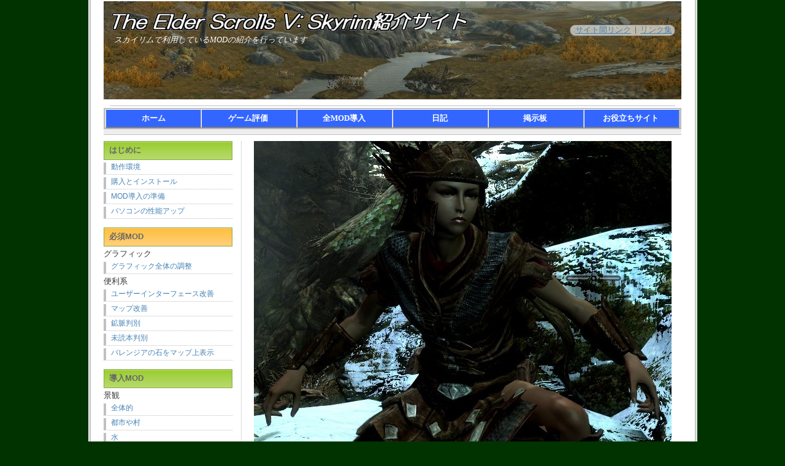

--- FILE ---
content_type: text/html
request_url: https://everyday-hobby.com/skyrim/
body_size: 4144
content:

<!DOCTYPE HTML PUBLIC "-//W3C//DTD HTML 4.01 Transitional//EN" "http://www.w3.org/TR/html4/loose.dtd">
<html lang="ja">
<head>

<meta http-equiv="Content-Type" content="text/html; charset=UTF-8">
<meta http-equiv="Content-Style-Type" content="text/css">
<meta http-equiv="Content-Script-Type" content="text/javascript">

<meta name="keywords" content="The Elder Scrolls V: Skyrim,スカイリム,MOD,紹介,導入,インストール">
<meta name="description" content="The Elder Scrolls V: Skyrimで利用しているMODについて導入前後の画像、動画の比較、導入方法等を交えて紹介を行っています。">

<link rel="stylesheet" type="text/css" href="css/style.css">

<title>The Elder Scrolls V: Skyrim紹介サイト - スカイリムMODビフォーアフター</title>

<link rel="shortcut icon" href="favicon.ico">

<link rel="icon" href="favicon.gif" type="image/gif" />

<!-- Global site tag (gtag.js) - Google Analytics -->
<script async src="https://www.googletagmanager.com/gtag/js?id=G-LRH6RDQZN9"></script>
<script>
  window.dataLayer = window.dataLayer || [];
  function gtag(){dataLayer.push(arguments);}
  gtag('js', new Date());

  gtag('config', 'G-LRH6RDQZN9');
</script>

</head>
<body><!-- コンテナ開始 -->
<div id="container">

<!-- ページ開始 -->
<div id="page">


<!-- ヘッダ開始 -->
<div id="header">

<h1 class="siteTitle"><strong><a href="index.html"><img alt="The Elder Scrolls V: Skyrim紹介サイト - スカイリムMODビフォーアフター" src="image/site_title.gif" width="600" height="40"></a></strong></h1>

<p class="catch"><strong>スカイリムで利用しているMODの紹介を行っています</strong></p>


<ul class="guide">
<li class="first"><a href="kanren.html">サイト間リンク</a></li>
<li><a href="../link.html">リンク集</a></li>
</ul>

<ul class="nl clearFix">
<li><a href="index.html">ホーム</a></li>
<li><a href="About.html">ゲーム評価&nbsp;</a></li>
<li><a href="All-MOD.html">全MOD導入&nbsp;</a></li>
<li><a href="https://blog.everyday-hobby.com/">日記&nbsp;</a></li>
<li><a href="https://bbs.everyday-hobby.com/">掲示板&nbsp; </a></li>
<li><a href="oyakudati.html">お役立ちサイト&nbsp;</a></li>
</ul>

<ol class="topicPath">
</ol>

<hr class="none">

</div>
<!-- ヘッダ終了 -->


<!-- コンテンツ開始 -->
<div id="content">


<!-- メインカラム開始 -->
<div id="main">

<div class="section normal update">

<p><img alt="The Elder Scrolls V: Skyrim紹介サイト" src="image/home-top.jpg"></p>

<div class="heading">
<h2>新着情報</h2>
</div>

<dl class="clearFix">

<dt>2019/02/24</dt>
<dd>「Google+1」を「Pocket」ボタンに変更しました。</dd>

<dt>2018/10/21</dt>
<dd>サイトを移転しました。新しいURLは「https://everyday-hobby.com/skyrim/」です。</dd>

<dt>2013/05/12</dt>
<dd>「いいね!」等各種ボタンを設置しました。</dd>

<dt>2013/03/21</dt>
<dd>「<a href="pc-performance-up.html">パソコンの性能アップ</a>」を追加しました。</dd>

<dt>2013/03/11</dt>
<dd>「<a href="mod-preparation.html">MOD導入の準備</a>」を追加しました。</dd>

</dl>

<p class="new"><a href="new-more.html">more</a></p>

</div>

<div class="section normal" id="noteSection">

<div class="heading">
<h2>The Elder Scrolls V: Skyrim紹介サイトについて</h2>
</div>

<p>　本サイトはThe Elder Scrolls V: Skyrimで私が利用しているMODを主に紹介しています。</p>
<p>　スカイリムを始めて、本当にこのゲームは良く出来てるなと感動しました。</p>
<p>　様々なサイトを参考にMODを導入していましたが、プレイも一段落してきたので、プレイの足跡を残したいと思ってこのサイトを立ち上げました。</p>
<p>　MODの紹介がメインですが、上のガイドでゲームの評価や全MODを導入した場合の動作状況等も紹介しています。必須MODと記載がありますが、私にとって必須という意味で、人によって違うと思います。</p>
<p>　環境向上が目的のため、ゲームを大きく変えるMODは掲載していませんが、宜しかったら参照して下さい。</p>
<p>　本サイトはリンクフリーですが、無断転載等はご遠慮下さい。</p>

</div>

<div class="section normal" style="text-align:center;">【PR】<br>
<a href="//ck.jp.ap.valuecommerce.com/servlet/referral?sid=3041596&pid=881729541&vc_url=https%3A%2F%2Fwww.amazon.co.jp%2FElder-Scrolls-Skyrim-Legendary-%25E8%25BC%25B8%25E5%2585%25A5%25E7%2589%2588%2Fdp%2FB00CJ8X24C%2Fref%3Dsr_1_2%3Fie%3DUTF8%26qid%3D1479121542%26sr%3D8-2%26keywords%3D%25E3%2582%25B9%25E3%2582%25AB%25E3%2582%25A4%25E3%2583%25AA%25E3%2583%25A0%26tag%3Dvc-22%26linkCode%3Dure" target="_blank" rel="nofollow"><img src="//ad.jp.ap.valuecommerce.com/servlet/gifbanner?sid=3041596&pid=881729541" height="1" width="0" border="0"><img src='https://images-na.ssl-images-amazon.com/images/I/91rQuaWsCML._SL1500_.jpg' border='0' width='85' height='120' /></a>
<span style="margin-left:10%;">
<a href="//ck.jp.ap.valuecommerce.com/servlet/referral?sid=3041596&pid=881729541&vc_url=https%3A%2F%2Fwww.amazon.co.jp%2FDMM-GAMES-%25E3%2582%25A8%25E3%2583%25AB%25E3%2583%2580%25E3%2583%25BC%25E3%2583%25BB%25E3%2582%25B9%25E3%2582%25AF%25E3%2583%25AD%25E3%2583%25BC%25E3%2583%25AB%25E3%2582%25BA%25E3%2583%25BB%25E3%2582%25AA%25E3%2583%25B3%25E3%2583%25A9%25E3%2582%25A4%25E3%2583%25B3-%25E5%2588%259D%25E5%259B%259E%25E9%2599%2590%25E5%25AE%259A%25E7%2589%2588-%25E8%25B3%25BC%25E5%2585%25A5%25E7%2589%25B9%25E5%2585%25B8%25E4%25BB%2598%25E3%2581%258D%2Fdp%2FB019MJR20U%2Fref%3Dsr_1_15%3Fie%3DUTF8%26qid%3D1479121542%26sr%3D8-15%26keywords%3D%25E3%2582%25B9%25E3%2582%25AB%25E3%2582%25A4%25E3%2583%25AA%25E3%2583%25A0%26tag%3Dvc-22%26linkCode%3Dure" target="_blank" rel="nofollow"><img src="//ad.jp.ap.valuecommerce.com/servlet/gifbanner?sid=3041596&pid=881729541" height="1" width="0" border="0"><img src='https://images-na.ssl-images-amazon.com/images/I/81rbAZYLmrL._SL1200_.jpg' border='0' width='95' height='120' /></a>
</span>
</div>

<div class="section normal sns">
<ul class="clearFix">
<div id="fb-root"></div>
<script>(function(d, s, id) {
  var js, fjs = d.getElementsByTagName(s)[0];
  if (d.getElementById(id)) return;
  js = d.createElement(s); js.id = id;
  js.src = 'https://connect.facebook.net/ja_JP/sdk.js#xfbml=1&version=v3.1';
  fjs.parentNode.insertBefore(js, fjs);
}(document, 'script', 'facebook-jssdk'));</script>
<li><div class="fb-like" data-href="https://everyday-hobby.com/skyrim/" data-layout="button_count" data-action="like" data-size="small" data-show-faces="false" data-share="false"></div></li>
<li><a href="https://twitter.com/share" class="twitter-share-button" data-url="https://everyday-hobby.com/skyrim/" data-lang="ja">ツイート</a></li>
<li><a data-pocket-label="pocket" data-pocket-count="horizontal" class="pocket-btn" data-lang="en"></a></li>
<li><a href="http://b.hatena.ne.jp/entry/" class="hatena-bookmark-button" data-hatena-bookmark-layout="basic-counter" title="このエントリーをはてなブックマークに追加"><img src="https://b.st-hatena.com/images/entry-button/button-only@2x.png" alt="このエントリーをはてなブックマークに追加" width="20" height="20" style="border: none;" /></a><script type="text/javascript" src="https://b.st-hatena.com/js/bookmark_button.js" charset="utf-8" async="async"></script></li>
</ul>
<script type="text/javascript">!function(d,i){if(!d.getElementById(i)){var j=d.createElement("script");j.id=i;j.src="https://widgets.getpocket.com/v1/j/btn.js?v=1";var w=d.getElementById(i);d.body.appendChild(j);}}(document,"pocket-btn-js");</script>
<script>!function(d,s,id){var js,fjs=d.getElementsByTagName(s)[0],p=/^http:/.test(d.location)?'http':'https';if(!d.getElementById(id)){js=d.createElement(s);js.id=id;js.src=p+'://platform.twitter.com/widgets.js';fjs.parentNode.insertBefore(js,fjs);}}(document, 'script', 'twitter-wjs');</script>
</div>

</div>
<!-- メインカラム終了 -->


<!-- サイドバー開始 -->
<div id="nav">

<div class="section subMenu1">

<h2>はじめに</h2>

<ul class="nl">
<li><a href="spec.html">動作環境</a></li>
<li><a href="buy-and-install.html">購入とインストール</a></li>
<li><a href="mod-preparation.html">MOD導入の準備</a></li>
<li><a href="pc-performance-up.html">パソコンの性能アップ</a></li>
</ul>

</div>

<div class="section subMenu2">

<h2>必須MOD</h2>

<ul class="nl">
<li>グラフィック</li>
<li><a href="mod1-1.html">グラフィック全体の調整</a></li>
<li>便利系</li>
<li><a href="mod1-2.html">ユーザーインターフェース改善</a></li>
<li><a href="mod1-3.html">マップ改善</a></li>
<li><a href="mod1-4.html">鉱脈判別</a></li>
<li><a href="mod1-5.html">未読本判別</a></li>
<li><a href="mod1-6.html">バレンジアの石をマップ上表示</a></li>
</ul>

</div>

<div class="section subMenu1">

<h2>導入MOD</h2>

<ul class="nl">
<li>景観</li>
<li><a href="mod2-1.html">全体的</a></li>
<li><a href="mod2-2.html">都市や村</a></li>
<li><a href="mod2-3.html">水</a></li>
<li><a href="mod2-4.html">植物や木</a></li>
<li><a href="mod2-5.html">地面</a></li>
<li><a href="mod2-6.html">夜空</a></li>
<li><a href="mod2-7.html">太陽</a></li>
<li><a href="mod2-8.html">炎と煙</a></li>
<li><a href="mod2-9.html">雪</a></li>
<li><a href="mod2-10.html">動物</a></li>
<li><a href="mod2-11.html">昆虫</a></li>
<li><a href="mod2-12.html">看板</a></li>
<li>キャラクター</li>
<li><a href="mod2-13.html">美顔</a></li>
<li><a href="mod2-14.html">体形</a></li>
<li><a href="mod2-15.html">走り方</a></li>
<li><a href="mod2-16.html">倒れ方</a></li>
<li>装備</li>
<li><a href="mod2-17.html">頭装備透明化</a></li>
<li><a href="mod2-18.html">守衛のバリエーション化</a></li>
<li>サウンド</li>
<li><a href="mod2-19.html">全体的</a></li>
<li><a href="mod2-20.html">水の音</a></li>
<li><a href="mod2-21.html">矢の音</a></li>
<li><a href="mod2-22.html">酒場BGM</a></li>
<li><a href="mod2-23.html">タイトルBGM</a></li>
<li>その他</li>
<li><a href="mod2-24.html">タイトル表示</a></li>
</ul>
</div>

<div class="section subMenu3">

<h2><iframe src="count/count.php" height="18" width="192" frameborder="0" scrolling="no"></iframe></h2>

</div>

</div>
<!-- サイドバー終了 -->


<hr class="clear">

</div>
<!-- コンテンツ終了 -->


<!-- フッタ開始 -->
<div id="footer">

<ul class="nl">
<li class="first"><a href="index.html">ホーム</a></li>
<li><a href="About.html">ゲーム評価</a></li>
<li><a href="All-MOD.html">全MOD導入&nbsp;</a></li>
<li><a href="https://blog.everyday-hobby.com/">日記&nbsp;</a></li>
<li><a href="https://bbs.everyday-hobby.com/">掲示板&nbsp; </a></li>
<li><a href="oyakudati.html">お役立ちサイト&nbsp;</a></li></ul>

<ul class="nl guide">
<li class="first"><a href="kanren.html">サイト間リンク</a></li>
<li><a href="../link.html">リンク集</a></li>
</ul>

<address>
MODの導入は自己責任でお願いします。<br>
本サイトに掲載している画像の著作権等は各権利所有者に帰属します。<br><br>
サイト運営 きよぽん<br>
Copyright (C) のびきよ All Rights Reserved.
</address>

</div>
<!-- フッタ終了 -->


</div>
<!-- ページ終了 -->

</div>
<!-- コンテナ終了 -->

</body>
</html>


--- FILE ---
content_type: text/html;charset=UTF-8
request_url: https://everyday-hobby.com/skyrim/count/count.php
body_size: 454
content:
<!DOCTYPE html>
<html lang="ja">
<head>
<meta charset="UTF-8">
<meta name='robots' content='noindex,nofollow'>
<title></title>
<style type="text/css">/*id、classは振ってあります。スタイルシートは自由に編集してください*/
#total,#count{color:#333333;font-family: "Meiryo UI", "メイリオ", "Meiryo", "ヒラギノ角ゴ Pro W3", "Hiragino Kaku Gothic Pro", 'ＭＳ Ｐゴシック', 'Osaka', sans-serif;}
#total{font-size:80%;}
#count{font-size:50%;}
img{vertical-align: middle;}
</style>
</head>
<body style="margin:0;padding:0;">
<div id="total">Access：<img src="img/3.gif" border="0"><img src="img/0.gif" border="0"><img src="img/9.gif" border="0"><img src="img/3.gif" border="0"><img src="img/7.gif" border="0"><img src="img/6.gif" border="0"></div></body>
</html>

--- FILE ---
content_type: text/css
request_url: https://everyday-hobby.com/skyrim/css/style.css
body_size: 3662
content:
@charset "UTF-8";

/* --- 全体の背景・テキスト --- */
body {
margin: 0;
padding: 0;
background-color: #003300; /* 全体の背景色 */
color: #666666; /* 全体の文字色 */
font-size: 80%; /* 全体の文字サイズ */
}

/* --- 全体のリンクテキスト --- */
a:link { color: #4682b4; }
a:visited { color: #386992; }
a:hover { color: #79a7cc; }
a:active { color: #00c0c0; }

/* --- コンテナ --- */
#container {
width: 996px; /* コンテナの幅 */
margin: 0 auto; /* センタリング */
background: url(../image/pageback_1000.gif) repeat-y center top; /* コンテナの背景（両サイドの影） */
}

/* --- ヘッダ --- */
#header {
position: relative; /* 相対配置（ガイドメニューのために設定） */
width: 100%; /* IE 6のために幅の指定が必要 */
margin: 0 0 10px; /* ヘッダのマージン（上、左右、下） */
padding: 15px 0 0; /* ヘッダのパディング（上、左右、下） */
}
/* --- ページ --- */
#page {
width: 942px; /* ページの幅 */
margin: 0 auto; /* センタリング */
background: #ffffff url(../image/head_back1.jpg) repeat-x 0 2px; /* ページの背景（最上部のグラデーション） */
}

/* --- サイトタイトル --- */
#header h1.siteTitle,
#header p.siteTitle {
margin: 0 5px 2px; /* サイトタイトルのマージン（上、左右、下） */
font-size: 200%; /* サイトタイトルの文字サイズ */
}
/* サイトタイトルの画像 */
#header h1.siteTitle img,
#header p.siteTitle img {
border: none;
}

/* --- キャッチフレーズ --- */
#header p.catch {
margin: 0 10px 3px; /* キャッチフレーズのマージン（上、左右、下） */
padding: 0 7px 98px; /* キャッチフレーズのパディング（上、左右、下） */
border-bottom: 1px #c0c0c0 solid; /* キャッチフレーズの境界線 */
}
#header p.catch strong {
color: white;
font-style:oblique;
font-weight: normal; /* 文字の太さ（ノーマル） */
}

/* --- ガイドメニュー --- */
#header ul.guide {
position: absolute; /* 絶対配置 */
top: 40px; /* 上からの距離 */
right: 10px; /* 右からの距離 */
margin: 0;
padding: 0;
background-color: rgba(100%, 100%, 100%, 0.6);
border-style: solid;
border-width: 1px;
border-radius: 10px;1
border-color: rgba(100%, 100%, 100%, 0.1);
list-style-type: none;
}
/* メニュー項目 */
#header ul.guide li {
display: inline;
padding: 0 4px 0 8px; /* 項目のパディング（上右下左） */
background: url(../image/menu_line_gray.gif) no-repeat left; /* 項目の背景（区切り線） */
}
/* 最初の項目 */
#header ul.guide li.first {
background: none; /* 区切り線なし */
}

/* --- ヘッダメニュー --- */
#header ul.nl {
width: 936px; /* ヘッダメニューの幅 */
margin: 0 auto; /* センタリング */
padding: 0;
background: #f9f9f9 url(../image/hor_menu3_off.gif) repeat-x top; /* ヘッダメニューの背景 */
border: #c0c0c0 solid; /* ヘッダメニューの境界線（色、スタイル） */
border-width: 2px 3px; /* ヘッダメニューの境界線の太さ（上下、左右） */
list-style-type: none;
text-align: center;
}
/* メニュー項目 */
#header ul.nl li {
width: 156px; /* 項目の幅 */
float: left;
line-height: 100%;
}
/* リンクエリア */
#header ul.nl li a {
display: block;
position: relative; /* IE6用 */
padding: 8px 2px 8px; /* リンクエリアのパディング（上、左右、下） */
border-width: 1px 1px 2px; /* リンクエリアの境界線の太さ（上、左右、下） */
border-color: #ffffff #b2b2b2 #808080 #ffffff; /* リンクエリアの境界線色（上右下左） */
border-style: solid; /* リンクエリアの境界線スタイル */
text-decoration: none; /* テキストの下線（なし） */
font-weight: bold; /* 文字の太さ（太字） */
color: #ffffff; /* 文字色 */
background: #3366ff;
}
/* ポイント時とアクティブ時の設定 */
#header ul.nl li a:hover {
background-color: #0000ff; /* ポイント時の背景色 */
text-decoration: underline; /* テキストの下線（あり） */
}

/* --- トピックパス（下層ページ） --- */
#header ol.topicPath {
margin: 0;
padding: 4px 5px; /* トピックパスのパディング（上下、左右） */
background: #f9f9f9 url(../image/path_back1.gif) repeat-x 0 1px; /* トピックパスの背景 */
border-bottom: 1px #c0c0c0 solid; /* トピックパスの下境界線 */
list-style-type: none;
}
/* リスト項目 */
#header ol.topicPath li {
display: inline;
}
/* リンクエリア */
#header ol.topicPath li a {
padding-right: 12px; /* リンクエリアの右パディング */
background: url(../image/topic_path_gray.gif) no-repeat right; /* リンクエリアの背景（区切り記号） */
}

/* --- 罫線 --- */
#header hr.none {
display: none; /* 表示形式（なし） */
}

/* --- ▲ヘッダ内の設定終了 --- */

/* --- ▼コンテンツ内の設定開始 --- */

/* --- コンテンツ --- */
#content {
width: 100%; /* コンテンツの幅 */
margin-bottom: 10px; /* コンテンツの下マージン */
}


/* --- ▼メインカラム内の設定開始 --- */

/* --- メインカラム --- */
#main {
float: right;
width: 732px; /* メインカラムの幅 */
min-height: 1140px;
font-family: "メイリオ", "Meiryo", "ヒラギノ角ゴ Pro W3", "Hiragino Kaku Gothic Pro", 'ＭＳ Ｐゴシック', 'Osaka', sans-serif;
color: #333333; /* 全体の文字色 #666666*/
background: url(../image/ver_separator1.gif) repeat-y 13px 0; /* メインカラムの背景（サイドバーとの区切り線） */
}

/* --- ページタイトル（下層ページ） --- */
/* 見出しエリア */
#main div.pageTitle {
margin: 0 0 15px 30px; /* 見出しエリアのマージン（上右下左） */
padding: 8px 7px; /* 見出しエリアのパディング（上下、左右） */
background: #f9f9f9 url(../image/heading_back1.gif) repeat-x; /* 見出しエリアの背景 */
border: 1px #c0c0c0 solid; /* 見出しエリアの境界線 */
}
/* 見出し */
#main div.pageTitle h1 {
margin: 0;
padding: 5px 0 2px 10px; /* 見出しのパディング（上右下左） */
border-left: 5px #4682b4 solid; /* 見出しの左境界線 */
font-size: 160%; /* 見出しの文字サイズ */
color: #2b2b2b; /* 見出しの文字色 */
line-height: 100%;
}

/* --- セクション（共通設定） --- */
#main div.section {
margin: 0 0 3em 30px; /* セクションのマージン（上右下左） */
}

/* --- 標準セクション --- */
/* 見出しエリア */
#main div.normal div.heading {
margin-bottom: 1.2em; /* 見出しエリアの下マージン */
padding: 4px 2px; /* 見出しエリアのパディング（上下、左右） */
border-bottom: 2px #999999 solid; /* 見出しエリアの下境界線 */
}
/* 見出し */
#main div.normal div.heading h2 {
margin: 0;
padding: 2px 3px 1px 5px; /* 見出しのパディング（上右下左） */
border-left: 5px #add8e6 solid; /* 見出しの左境界線 */
font-size: 130%; /* 見出しの文字サイズ */
color: #2b2b2b; /* 見出しの文字色 */
line-height: 100%;
}
/* 段落 */
#main div.normal p {
margin: 0 5px 1em; /* 段落のマージン（上、左右、下） */
line-height: 160%; /* 行の高さ */
}

/* --- 強調セクション --- */
#main div.emphasis {
padding: 1.1em 15px 0; /* セクションのパディング（上、左右、下） */
background: url(../image/emphasis_back1.gif) repeat-x top; /* セクションの背景 */
border: 1px #c0c0c0 solid; /* セクションの境界線 */
}
 /* 見出し */
#main div.emphasis h2 {
margin: 0 0 0.8em; /* 見出しのマージン（上、左右、下） */
font-size: 130%; /* 見出しの文字サイズ */
color: #dc3900; /* 見出しの文字色 */
}
 /* 段落 */
#main div.emphasis p {
margin: 0 0 1em; /* 段落のマージン（上、左右、下） */
color: #2b2b2b; /* 段落の文字色 */
line-height: 150%; /* 行の高さ */
}

/* リンクエリア */
#main div.link a {
position: relative; /* IE6用 */
padding: 0px 0px 4px 8px; /* リンクエリアのパディング（上下、左右） 0px 0px 4px 8px*/
border-left: 4px #c0c0c0 solid; /* リンクエリアの左境界線 */
text-decoration: none; /* テキストの下線（なし） */
}

#main div.link a:hover {
position: relative; /* IE6用 */
padding: 0px 0px 4px 8px; /* リンクエリアのパディング（上下、左右） px 0px 4px 8px*/
background-color: #f9f9f9; /* ポイント時の背景色 */
border-left-color: #add8e6; /* ポイント時の左境界線色 */
text-decoration: underline; /* テキストの下線（あり） */
}

/* ---SNSを囲むBOX--- */
#main div.sns ul {
margin: 0px 0px 10px 0px; /* 外余白下10px */
padding: 0px; /* 内余白0 */
}

/* ---SNSリスト--- */
#main div.sns li {
margin: 0px 0px 4px 0px; /* 下余白4px */
padding: 0px 0px 0px 0px; /* 内余白0 */
width: 117px; 
list-style-type: none; /* リストの前に何も符号を付けない */
float: left; /* 自分を左に次のリストを右に回り込ませる */
}

#main div.sns li.google {
width: 80px;
}

#main div.img {
    text-align: center;
}

#main div.img img {
    margin: 0px 10px 0px 10px; /* 0px 10px 15px 10px; */
    border: none;
}

#main div.img a:hover {
    opacity: 0.4; 
    filter: alpha(opacity=40); 
    -moz-opacity: 0.4;
}

#main div.update p.new {
font-size: 80%;
text-align: right;
}

/* --- ▲メインカラム内の設定終了 --- */

/* --- サイドバー --- */
#nav {
float: right;
width: 210px; /* サイドバーの幅 */
font-family: "メイリオ", "Meiryo", "ヒラギノ角ゴ Pro W3", "Hiragino Kaku Gothic Pro", 'ＭＳ Ｐゴシック', 'Osaka', sans-serif;
color: #333333; /* 全体の文字色 #666666*/
}

/* --- セクション（共通設定） --- */
#nav div.section {
margin-bottom: 10px; /* セクションの下マージン */
}
/* 見出し */
#nav div.section h2 {
margin: 0 0 0.7em; /* 見出しのマージン（上、左右、下） */
padding: 6px 8px; /* 見出しのパディング（上下、左右） */
font-size: 100%; /* 見出しの文字サイズ */
color: #666666; /* 見出しの文字色 */
}
/* 段落 */
#nav div.section p {
margin: 0 10px 0.7em; /* 段落のマージン（上、左右、下） */
line-height: 130%; /* 行の高さ */
}
/* --- 新着情報（トップページ） --- */
#main div.update dl {
width: 692px; /* 新着情報の幅（メインカラムの幅から40px引いた値）590 */
margin: 0 auto; /* センタリング */
}
/* 日付エリア */
#main div.update dt {
width: 6.7em; /* 日付エリアの幅 */
float: left;
padding: 7px 0 6px 3px; /* 日付エリアのパディング（上右下左） */
line-height: 120%; /* 行の高さ */
}
/* 本文エリア */
#main div.update dd {
margin: 0;
padding: 7px 3px 6px 6.6em; /* 本文エリアのパディング（上右下左） */
border-bottom: 1px #c0c0c0 dotted; /* 本文エリア下境界線 */
line-height: 120%; /* 行の高さ */
}

/* --- サブメニュー１ --- */
/* 見出し */
#nav div.subMenu1 h2 {
margin: 0; /* 見出しのマージン（上書き） */
padding: 6px 8px; /* 見出しのパディング（上書き） 8px 8px*/
background: #9acd32 url(../image/heading_back_green2.gif) repeat-x top; /* 見出しの背景 */
border: 1px #8aab43 solid; /* 見出しの境界線 */
}
/* メニューエリア */
#nav div.subMenu1 ul.nl {
margin: 0;
padding: 2px 0px; /* 項目のパディング（上下、左右） 4px 0px*/
list-style-type: none;
}
/* メニュー項目 */
#nav div.subMenu1 ul.nl li {
padding: 2px 0px; /* 項目のパディング（上下、左右） 4px 0px*/
}
/* リンクエリア */
#nav div.subMenu1 ul.nl li a {
display: block;
font-size: 90%;
position: relative; /* IE6用 */
padding: 0px 0px 4px 8px; /* リンクエリアのパディング（上下、左右） */
border-bottom: 1px #c0c0c0 dotted; /* 項目の下境界線 */
border-left: 4px #c0c0c0 solid; /* リンクエリアの左境界線 */
text-decoration: none; /* テキストの下線（なし） */
}
/* ポイント時の設定 */
#nav div.subMenu1 ul.nl li a:hover {
background-color: #f9f9f9; /* ポイント時の背景色 */
border-left-color: #add8e6; /* ポイント時の左境界線色 */
text-decoration: underline; /* テキストの下線（あり） */
}

/* --- サブメニュー２ --- */
/* 見出し */
#nav div.subMenu2 h2 {
margin: 0; /* 見出しのマージン（上書き） */
padding: 6px 8px; /* 見出しのパディング（上書き） 8px 8px*/
background: #9acd32 url(../image/heading_back_orange2.gif) repeat-x top; /* 見出しの背景 */
border: 1px #8aab43 solid; /* 見出しの境界線 */
}
/* メニューエリア */
#nav div.subMenu2 ul.nl {
margin: 0;
padding: 2px 0px; /* 項目のパディング（上下、左右） 4px 0px*/
list-style-type: none;
min-height: 100%;
}
/* メニュー項目 */
#nav div.subMenu2 ul.nl li {
padding: 2px 0px; /* 項目のパディング（上下、左右） 4px 0px*/
}
/* リンクエリア */
#nav div.subMenu2 ul.nl li a {
display: block;
font-size: 90%;
position: relative; /* IE6用 */
padding: 0px 0px 4px 8px; /* リンクエリアのパディング（上下、左右） */
border-bottom: 1px #c0c0c0 dotted; /* 項目の下境界線 */
border-left: 4px #c0c0c0 solid; /* リンクエリアの左境界線 */
text-decoration: none; /* テキストの下線（なし） */
}
/* ポイント時の設定 */
#nav div.subMenu2 ul.nl li a:hover {
background-color: #f9f9f9; /* ポイント時の背景色 */
border-left-color: #add8e6; /* ポイント時の左境界線色 */
text-decoration: underline; /* テキストの下線（あり） */
}

/* --- サブメニュー３ --- */
/* 見出し */
#nav div.subMenu3 h2 {
margin: 0; /* 見出しのマージン（上書き） */
padding: 6px 8px; /* 見出しのパディング（上書き） 8px 8px*/
background-color: #dce6f2;
/* background: #9acd32 url(../image/form_back1_on.gif) repeat-x top; */ /* 見出しの背景 */
border: 1px #8aab43 solid; /* 見出しの境界線 */
border-radius: 6px;
}

#nav div.subMenu3 h2 img {
vertical-align: bottom;
}

/* メニューエリア */
#nav div.subMenu3 ul.nl {
margin: 0;
padding: 2px 0px; /* 項目のパディング（上下、左右） 4px 0px*/
list-style-type: none;
min-height: 100%;
}
/* メニュー項目 */
#nav div.subMenu3 ul.nl li {
padding: 2px 0px; /* 項目のパディング（上下、左右） 4px 0px*/
border-bottom: 1px #c0c0c0 dotted; /* 項目の下境界線 */
}
/* リンクエリア */
#nav div.subMenu3 ul.nl li a {
display: block;
font-size: 90%;
position: relative; /* IE6用 */
padding: 0px 0px 0px 8px; /* リンクエリアのパディング（上下、左右） */
border-left: 4px #c0c0c0 solid; /* リンクエリアの左境界線 */
text-decoration: none; /* テキストの下線（なし） */
}
/* ポイント時の設定 */
#nav div.subMenu3 ul.nl li a:hover {
background-color: #f9f9f9; /* ポイント時の背景色 */
border-left-color: #add8e6; /* ポイント時の左境界線色 */
text-decoration: underline; /* テキストの下線（あり） */
}

/* --- 罫線 --- */
#content hr.clear {
clear: right; /* 右フロートのクリア */
width: 100%;
margin: 0;
visibility: hidden; /* 非表示 */
}

/* --- ▲コンテンツ内の設定終了 --- */


/* --- ▼フッタ内の設定開始 --- */

/* --- フッタ --- */
#footer {
padding: 15px 0 20px; /* フッタのパディング（上、左右、下） */
border-top: 1px #c0c0c0 solid; /* フッタの上境界線 */
}

/* --- フッタメニュー --- */
#footer ul.nl {
margin: 0 0 10px; /* フッタメニューのマージン（上、左右、下） */
padding: 0;
list-style-type: none;
text-align: center;
}
/* --- メニュー項目 --- */
#footer ul.nl li {
padding: 0 4px 0 8px; /* 項目のパディング（上右下左） */
background: url(../image/menu_line_gray.gif) no-repeat left; /* 項目の背景（区切り線） */
display: inline;
}
/* 最初の項目 */
#footer ul.nl li.first {
background-image: none; /* 区切り線なし */
}
/* ガイドメニュー */
#footer ul.guide {
margin: 0 0 15px; /* ガイドメニューのマージン（上書き） */
}

/* --- アドレス・コピーライト --- */
#footer address {
font-style: normal; /* 文字のスタイル（ノーマル） */
text-align: center;
line-height: 140%; /* 行の高さ */
}

/* --- ▲フッタ内の設定終了 --- */


/* --- ▼その他の設定開始 --- */

/* --- clearfix --- */
.clearFix:after {
content: ".";
display: block;
height: 0;
clear: both;
visibility: hidden;
}
.clearFix {
min-height: 1px;
}

/* --- ▲その他の設定終了 --- */

/* --- ▲ビフォーアフター設定 --- */
.compareWYW {
	overflow: hidden;
	position: relative;
        margin: 0 auto; /* センタリング */
}

.compareWYW .itemWrap {
	position: absolute;
	overflow: hidden;
}

.compareWYW .indicator {
	background: #d6d6d6;
	position: absolute;
	z-index: 3;
}

.compareWYW .horizontalIndicator {
	height: 100%;
	width: 2px;
}

.compareWYW .verticalIndicator {
	height: 2px;
	width: 100%;
}

.compareWYW .indicator .handle {
	position: absolute;
	background-color: #d6d6d6;
	background-image: url(handle.png);
	background-repeat: no-repeat;
}

.compareWYW .horizontalHandle {
	width: 10px;
	height: 25px;
	overflow: hidden;
	background-position: 0px 0px;
}

.compareWYW .verticalHandle {
	width: 25px;
	height: 10px;
	overflow: hidden;
	background-position: -10px 0px;
}
/* --- ▲ビフォーアフター設定終了 --- */

